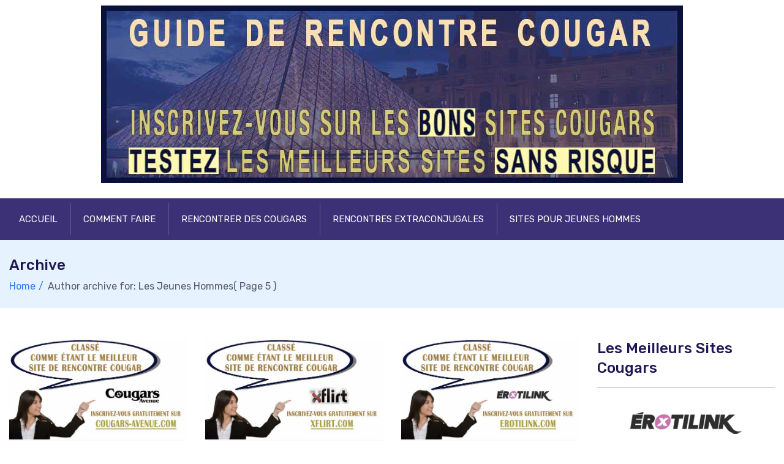

--- FILE ---
content_type: text/html; charset=UTF-8
request_url: https://guide-rencontre-cougar.fr/author/me/page/5
body_size: 12428
content:
<!doctype html>
<html dir="ltr" lang="fr-FR" prefix="og: https://ogp.me/ns#" xmlns:og="http://ogp.me/ns#" xmlns:fb="http://ogp.me/ns/fb#">
<head>
    <meta charset="UTF-8">
    <meta name="viewport" content="width=device-width, initial-scale=1">
    <link rel="profile" href="https://gmpg.org/xfn/11">

	<title>Les Jeunes Hommes | Guide Rencontre Cougar - Part 5</title>

		<!-- All in One SEO 4.9.3 - aioseo.com -->
	<meta name="description" content="- Part 5" />
	<meta name="robots" content="noindex, nofollow, max-image-preview:large" />
	<link rel="canonical" href="https://guide-rencontre-cougar.fr/author/me/page/5" />
	<link rel="prev" href="https://guide-rencontre-cougar.fr/author/me/page/4" />
	<meta name="generator" content="All in One SEO (AIOSEO) 4.9.3" />
		<script type="application/ld+json" class="aioseo-schema">
			{"@context":"https:\/\/schema.org","@graph":[{"@type":"BreadcrumbList","@id":"https:\/\/guide-rencontre-cougar.fr\/author\/me\/page\/5#breadcrumblist","itemListElement":[{"@type":"ListItem","@id":"https:\/\/guide-rencontre-cougar.fr#listItem","position":1,"name":"Home","item":"https:\/\/guide-rencontre-cougar.fr","nextItem":{"@type":"ListItem","@id":"https:\/\/guide-rencontre-cougar.fr\/author\/me#listItem","name":"Les Jeunes Hommes"}},{"@type":"ListItem","@id":"https:\/\/guide-rencontre-cougar.fr\/author\/me#listItem","position":2,"name":"Les Jeunes Hommes","item":"https:\/\/guide-rencontre-cougar.fr\/author\/me","nextItem":{"@type":"ListItem","@id":"https:\/\/guide-rencontre-cougar.fr\/author\/me\/page\/5#listItem","name":"Page 5"},"previousItem":{"@type":"ListItem","@id":"https:\/\/guide-rencontre-cougar.fr#listItem","name":"Home"}},{"@type":"ListItem","@id":"https:\/\/guide-rencontre-cougar.fr\/author\/me\/page\/5#listItem","position":3,"name":"Page 5","previousItem":{"@type":"ListItem","@id":"https:\/\/guide-rencontre-cougar.fr\/author\/me#listItem","name":"Les Jeunes Hommes"}}]},{"@type":"Organization","@id":"https:\/\/guide-rencontre-cougar.fr\/#organization","name":"Guide Rencontre Cougar","url":"https:\/\/guide-rencontre-cougar.fr\/","logo":{"@type":"ImageObject","url":"https:\/\/guide-rencontre-cougar.fr\/wp-content\/uploads\/logo-guide-rencontre-cougar.jpg","@id":"https:\/\/guide-rencontre-cougar.fr\/author\/me\/page\/5\/#organizationLogo","width":950,"height":290},"image":{"@id":"https:\/\/guide-rencontre-cougar.fr\/author\/me\/page\/5\/#organizationLogo"}},{"@type":"Person","@id":"https:\/\/guide-rencontre-cougar.fr\/author\/me#author","url":"https:\/\/guide-rencontre-cougar.fr\/author\/me","name":"Les Jeunes Hommes","image":{"@type":"ImageObject","@id":"https:\/\/guide-rencontre-cougar.fr\/author\/me\/page\/5#authorImage","url":"https:\/\/secure.gravatar.com\/avatar\/9c1370dc5d11be2ea55fd414b788534cef7d665541378fd8076b17f3d15ba3f2?s=96&d=mm&r=g","width":96,"height":96,"caption":"Les Jeunes Hommes"},"mainEntityOfPage":{"@id":"https:\/\/guide-rencontre-cougar.fr\/author\/me\/page\/5#profilepage"}},{"@type":"ProfilePage","@id":"https:\/\/guide-rencontre-cougar.fr\/author\/me\/page\/5#profilepage","url":"https:\/\/guide-rencontre-cougar.fr\/author\/me\/page\/5","name":"Les Jeunes Hommes | Guide Rencontre Cougar - Part 5","description":"- Part 5","inLanguage":"fr-FR","isPartOf":{"@id":"https:\/\/guide-rencontre-cougar.fr\/#website"},"breadcrumb":{"@id":"https:\/\/guide-rencontre-cougar.fr\/author\/me\/page\/5#breadcrumblist"},"dateCreated":"2014-07-06T02:17:05+01:00","mainEntity":{"@id":"https:\/\/guide-rencontre-cougar.fr\/author\/me#author"}},{"@type":"WebSite","@id":"https:\/\/guide-rencontre-cougar.fr\/#website","url":"https:\/\/guide-rencontre-cougar.fr\/","name":"Guide Rencontre Cougar","inLanguage":"fr-FR","publisher":{"@id":"https:\/\/guide-rencontre-cougar.fr\/#organization"}}]}
		</script>
		<!-- All in One SEO -->

<link rel='dns-prefetch' href='//guide-rencontre-cougar.fr' />
<link rel='dns-prefetch' href='//fonts.googleapis.com' />
<link rel="alternate" type="application/rss+xml" title="Guide Rencontre Cougar &raquo; Flux" href="https://guide-rencontre-cougar.fr/feed" />
<link rel="alternate" type="application/rss+xml" title="Guide Rencontre Cougar &raquo; Flux des commentaires" href="https://guide-rencontre-cougar.fr/comments/feed" />
<link rel="alternate" type="application/rss+xml" title="Guide Rencontre Cougar &raquo; Flux des articles écrits par Les Jeunes Hommes" href="https://guide-rencontre-cougar.fr/author/me/feed" />
<style id='wp-img-auto-sizes-contain-inline-css' type='text/css'>
img:is([sizes=auto i],[sizes^="auto," i]){contain-intrinsic-size:3000px 1500px}
/*# sourceURL=wp-img-auto-sizes-contain-inline-css */
</style>
<style id='wp-emoji-styles-inline-css' type='text/css'>

	img.wp-smiley, img.emoji {
		display: inline !important;
		border: none !important;
		box-shadow: none !important;
		height: 1em !important;
		width: 1em !important;
		margin: 0 0.07em !important;
		vertical-align: -0.1em !important;
		background: none !important;
		padding: 0 !important;
	}
/*# sourceURL=wp-emoji-styles-inline-css */
</style>
<style id='wp-block-library-inline-css' type='text/css'>
:root{--wp-block-synced-color:#7a00df;--wp-block-synced-color--rgb:122,0,223;--wp-bound-block-color:var(--wp-block-synced-color);--wp-editor-canvas-background:#ddd;--wp-admin-theme-color:#007cba;--wp-admin-theme-color--rgb:0,124,186;--wp-admin-theme-color-darker-10:#006ba1;--wp-admin-theme-color-darker-10--rgb:0,107,160.5;--wp-admin-theme-color-darker-20:#005a87;--wp-admin-theme-color-darker-20--rgb:0,90,135;--wp-admin-border-width-focus:2px}@media (min-resolution:192dpi){:root{--wp-admin-border-width-focus:1.5px}}.wp-element-button{cursor:pointer}:root .has-very-light-gray-background-color{background-color:#eee}:root .has-very-dark-gray-background-color{background-color:#313131}:root .has-very-light-gray-color{color:#eee}:root .has-very-dark-gray-color{color:#313131}:root .has-vivid-green-cyan-to-vivid-cyan-blue-gradient-background{background:linear-gradient(135deg,#00d084,#0693e3)}:root .has-purple-crush-gradient-background{background:linear-gradient(135deg,#34e2e4,#4721fb 50%,#ab1dfe)}:root .has-hazy-dawn-gradient-background{background:linear-gradient(135deg,#faaca8,#dad0ec)}:root .has-subdued-olive-gradient-background{background:linear-gradient(135deg,#fafae1,#67a671)}:root .has-atomic-cream-gradient-background{background:linear-gradient(135deg,#fdd79a,#004a59)}:root .has-nightshade-gradient-background{background:linear-gradient(135deg,#330968,#31cdcf)}:root .has-midnight-gradient-background{background:linear-gradient(135deg,#020381,#2874fc)}:root{--wp--preset--font-size--normal:16px;--wp--preset--font-size--huge:42px}.has-regular-font-size{font-size:1em}.has-larger-font-size{font-size:2.625em}.has-normal-font-size{font-size:var(--wp--preset--font-size--normal)}.has-huge-font-size{font-size:var(--wp--preset--font-size--huge)}.has-text-align-center{text-align:center}.has-text-align-left{text-align:left}.has-text-align-right{text-align:right}.has-fit-text{white-space:nowrap!important}#end-resizable-editor-section{display:none}.aligncenter{clear:both}.items-justified-left{justify-content:flex-start}.items-justified-center{justify-content:center}.items-justified-right{justify-content:flex-end}.items-justified-space-between{justify-content:space-between}.screen-reader-text{border:0;clip-path:inset(50%);height:1px;margin:-1px;overflow:hidden;padding:0;position:absolute;width:1px;word-wrap:normal!important}.screen-reader-text:focus{background-color:#ddd;clip-path:none;color:#444;display:block;font-size:1em;height:auto;left:5px;line-height:normal;padding:15px 23px 14px;text-decoration:none;top:5px;width:auto;z-index:100000}html :where(.has-border-color){border-style:solid}html :where([style*=border-top-color]){border-top-style:solid}html :where([style*=border-right-color]){border-right-style:solid}html :where([style*=border-bottom-color]){border-bottom-style:solid}html :where([style*=border-left-color]){border-left-style:solid}html :where([style*=border-width]){border-style:solid}html :where([style*=border-top-width]){border-top-style:solid}html :where([style*=border-right-width]){border-right-style:solid}html :where([style*=border-bottom-width]){border-bottom-style:solid}html :where([style*=border-left-width]){border-left-style:solid}html :where(img[class*=wp-image-]){height:auto;max-width:100%}:where(figure){margin:0 0 1em}html :where(.is-position-sticky){--wp-admin--admin-bar--position-offset:var(--wp-admin--admin-bar--height,0px)}@media screen and (max-width:600px){html :where(.is-position-sticky){--wp-admin--admin-bar--position-offset:0px}}

/*# sourceURL=wp-block-library-inline-css */
</style><style id='global-styles-inline-css' type='text/css'>
:root{--wp--preset--aspect-ratio--square: 1;--wp--preset--aspect-ratio--4-3: 4/3;--wp--preset--aspect-ratio--3-4: 3/4;--wp--preset--aspect-ratio--3-2: 3/2;--wp--preset--aspect-ratio--2-3: 2/3;--wp--preset--aspect-ratio--16-9: 16/9;--wp--preset--aspect-ratio--9-16: 9/16;--wp--preset--color--black: #000000;--wp--preset--color--cyan-bluish-gray: #abb8c3;--wp--preset--color--white: #ffffff;--wp--preset--color--pale-pink: #f78da7;--wp--preset--color--vivid-red: #cf2e2e;--wp--preset--color--luminous-vivid-orange: #ff6900;--wp--preset--color--luminous-vivid-amber: #fcb900;--wp--preset--color--light-green-cyan: #7bdcb5;--wp--preset--color--vivid-green-cyan: #00d084;--wp--preset--color--pale-cyan-blue: #8ed1fc;--wp--preset--color--vivid-cyan-blue: #0693e3;--wp--preset--color--vivid-purple: #9b51e0;--wp--preset--gradient--vivid-cyan-blue-to-vivid-purple: linear-gradient(135deg,rgb(6,147,227) 0%,rgb(155,81,224) 100%);--wp--preset--gradient--light-green-cyan-to-vivid-green-cyan: linear-gradient(135deg,rgb(122,220,180) 0%,rgb(0,208,130) 100%);--wp--preset--gradient--luminous-vivid-amber-to-luminous-vivid-orange: linear-gradient(135deg,rgb(252,185,0) 0%,rgb(255,105,0) 100%);--wp--preset--gradient--luminous-vivid-orange-to-vivid-red: linear-gradient(135deg,rgb(255,105,0) 0%,rgb(207,46,46) 100%);--wp--preset--gradient--very-light-gray-to-cyan-bluish-gray: linear-gradient(135deg,rgb(238,238,238) 0%,rgb(169,184,195) 100%);--wp--preset--gradient--cool-to-warm-spectrum: linear-gradient(135deg,rgb(74,234,220) 0%,rgb(151,120,209) 20%,rgb(207,42,186) 40%,rgb(238,44,130) 60%,rgb(251,105,98) 80%,rgb(254,248,76) 100%);--wp--preset--gradient--blush-light-purple: linear-gradient(135deg,rgb(255,206,236) 0%,rgb(152,150,240) 100%);--wp--preset--gradient--blush-bordeaux: linear-gradient(135deg,rgb(254,205,165) 0%,rgb(254,45,45) 50%,rgb(107,0,62) 100%);--wp--preset--gradient--luminous-dusk: linear-gradient(135deg,rgb(255,203,112) 0%,rgb(199,81,192) 50%,rgb(65,88,208) 100%);--wp--preset--gradient--pale-ocean: linear-gradient(135deg,rgb(255,245,203) 0%,rgb(182,227,212) 50%,rgb(51,167,181) 100%);--wp--preset--gradient--electric-grass: linear-gradient(135deg,rgb(202,248,128) 0%,rgb(113,206,126) 100%);--wp--preset--gradient--midnight: linear-gradient(135deg,rgb(2,3,129) 0%,rgb(40,116,252) 100%);--wp--preset--font-size--small: 13px;--wp--preset--font-size--medium: 20px;--wp--preset--font-size--large: 36px;--wp--preset--font-size--x-large: 42px;--wp--preset--spacing--20: 0.44rem;--wp--preset--spacing--30: 0.67rem;--wp--preset--spacing--40: 1rem;--wp--preset--spacing--50: 1.5rem;--wp--preset--spacing--60: 2.25rem;--wp--preset--spacing--70: 3.38rem;--wp--preset--spacing--80: 5.06rem;--wp--preset--shadow--natural: 6px 6px 9px rgba(0, 0, 0, 0.2);--wp--preset--shadow--deep: 12px 12px 50px rgba(0, 0, 0, 0.4);--wp--preset--shadow--sharp: 6px 6px 0px rgba(0, 0, 0, 0.2);--wp--preset--shadow--outlined: 6px 6px 0px -3px rgb(255, 255, 255), 6px 6px rgb(0, 0, 0);--wp--preset--shadow--crisp: 6px 6px 0px rgb(0, 0, 0);}:where(.is-layout-flex){gap: 0.5em;}:where(.is-layout-grid){gap: 0.5em;}body .is-layout-flex{display: flex;}.is-layout-flex{flex-wrap: wrap;align-items: center;}.is-layout-flex > :is(*, div){margin: 0;}body .is-layout-grid{display: grid;}.is-layout-grid > :is(*, div){margin: 0;}:where(.wp-block-columns.is-layout-flex){gap: 2em;}:where(.wp-block-columns.is-layout-grid){gap: 2em;}:where(.wp-block-post-template.is-layout-flex){gap: 1.25em;}:where(.wp-block-post-template.is-layout-grid){gap: 1.25em;}.has-black-color{color: var(--wp--preset--color--black) !important;}.has-cyan-bluish-gray-color{color: var(--wp--preset--color--cyan-bluish-gray) !important;}.has-white-color{color: var(--wp--preset--color--white) !important;}.has-pale-pink-color{color: var(--wp--preset--color--pale-pink) !important;}.has-vivid-red-color{color: var(--wp--preset--color--vivid-red) !important;}.has-luminous-vivid-orange-color{color: var(--wp--preset--color--luminous-vivid-orange) !important;}.has-luminous-vivid-amber-color{color: var(--wp--preset--color--luminous-vivid-amber) !important;}.has-light-green-cyan-color{color: var(--wp--preset--color--light-green-cyan) !important;}.has-vivid-green-cyan-color{color: var(--wp--preset--color--vivid-green-cyan) !important;}.has-pale-cyan-blue-color{color: var(--wp--preset--color--pale-cyan-blue) !important;}.has-vivid-cyan-blue-color{color: var(--wp--preset--color--vivid-cyan-blue) !important;}.has-vivid-purple-color{color: var(--wp--preset--color--vivid-purple) !important;}.has-black-background-color{background-color: var(--wp--preset--color--black) !important;}.has-cyan-bluish-gray-background-color{background-color: var(--wp--preset--color--cyan-bluish-gray) !important;}.has-white-background-color{background-color: var(--wp--preset--color--white) !important;}.has-pale-pink-background-color{background-color: var(--wp--preset--color--pale-pink) !important;}.has-vivid-red-background-color{background-color: var(--wp--preset--color--vivid-red) !important;}.has-luminous-vivid-orange-background-color{background-color: var(--wp--preset--color--luminous-vivid-orange) !important;}.has-luminous-vivid-amber-background-color{background-color: var(--wp--preset--color--luminous-vivid-amber) !important;}.has-light-green-cyan-background-color{background-color: var(--wp--preset--color--light-green-cyan) !important;}.has-vivid-green-cyan-background-color{background-color: var(--wp--preset--color--vivid-green-cyan) !important;}.has-pale-cyan-blue-background-color{background-color: var(--wp--preset--color--pale-cyan-blue) !important;}.has-vivid-cyan-blue-background-color{background-color: var(--wp--preset--color--vivid-cyan-blue) !important;}.has-vivid-purple-background-color{background-color: var(--wp--preset--color--vivid-purple) !important;}.has-black-border-color{border-color: var(--wp--preset--color--black) !important;}.has-cyan-bluish-gray-border-color{border-color: var(--wp--preset--color--cyan-bluish-gray) !important;}.has-white-border-color{border-color: var(--wp--preset--color--white) !important;}.has-pale-pink-border-color{border-color: var(--wp--preset--color--pale-pink) !important;}.has-vivid-red-border-color{border-color: var(--wp--preset--color--vivid-red) !important;}.has-luminous-vivid-orange-border-color{border-color: var(--wp--preset--color--luminous-vivid-orange) !important;}.has-luminous-vivid-amber-border-color{border-color: var(--wp--preset--color--luminous-vivid-amber) !important;}.has-light-green-cyan-border-color{border-color: var(--wp--preset--color--light-green-cyan) !important;}.has-vivid-green-cyan-border-color{border-color: var(--wp--preset--color--vivid-green-cyan) !important;}.has-pale-cyan-blue-border-color{border-color: var(--wp--preset--color--pale-cyan-blue) !important;}.has-vivid-cyan-blue-border-color{border-color: var(--wp--preset--color--vivid-cyan-blue) !important;}.has-vivid-purple-border-color{border-color: var(--wp--preset--color--vivid-purple) !important;}.has-vivid-cyan-blue-to-vivid-purple-gradient-background{background: var(--wp--preset--gradient--vivid-cyan-blue-to-vivid-purple) !important;}.has-light-green-cyan-to-vivid-green-cyan-gradient-background{background: var(--wp--preset--gradient--light-green-cyan-to-vivid-green-cyan) !important;}.has-luminous-vivid-amber-to-luminous-vivid-orange-gradient-background{background: var(--wp--preset--gradient--luminous-vivid-amber-to-luminous-vivid-orange) !important;}.has-luminous-vivid-orange-to-vivid-red-gradient-background{background: var(--wp--preset--gradient--luminous-vivid-orange-to-vivid-red) !important;}.has-very-light-gray-to-cyan-bluish-gray-gradient-background{background: var(--wp--preset--gradient--very-light-gray-to-cyan-bluish-gray) !important;}.has-cool-to-warm-spectrum-gradient-background{background: var(--wp--preset--gradient--cool-to-warm-spectrum) !important;}.has-blush-light-purple-gradient-background{background: var(--wp--preset--gradient--blush-light-purple) !important;}.has-blush-bordeaux-gradient-background{background: var(--wp--preset--gradient--blush-bordeaux) !important;}.has-luminous-dusk-gradient-background{background: var(--wp--preset--gradient--luminous-dusk) !important;}.has-pale-ocean-gradient-background{background: var(--wp--preset--gradient--pale-ocean) !important;}.has-electric-grass-gradient-background{background: var(--wp--preset--gradient--electric-grass) !important;}.has-midnight-gradient-background{background: var(--wp--preset--gradient--midnight) !important;}.has-small-font-size{font-size: var(--wp--preset--font-size--small) !important;}.has-medium-font-size{font-size: var(--wp--preset--font-size--medium) !important;}.has-large-font-size{font-size: var(--wp--preset--font-size--large) !important;}.has-x-large-font-size{font-size: var(--wp--preset--font-size--x-large) !important;}
/*# sourceURL=global-styles-inline-css */
</style>

<style id='classic-theme-styles-inline-css' type='text/css'>
/*! This file is auto-generated */
.wp-block-button__link{color:#fff;background-color:#32373c;border-radius:9999px;box-shadow:none;text-decoration:none;padding:calc(.667em + 2px) calc(1.333em + 2px);font-size:1.125em}.wp-block-file__button{background:#32373c;color:#fff;text-decoration:none}
/*# sourceURL=/wp-includes/css/classic-themes.min.css */
</style>
<link rel='stylesheet' id='myStyleSheets-css' href='https://guide-rencontre-cougar.fr/wp-content/plugins/author-hreview/style/style.css?ver=6.9' type='text/css' media='all' />
<link rel='stylesheet' id='nextpage-font-css' href='//fonts.googleapis.com/css?family=Rubik%3A400%2C400i%2C500%2C600%2C700%2C800display%3Dswap%22&#038;ver=1.0.9' type='text/css' media='all' />
<link rel='stylesheet' id='vendor-css' href='https://guide-rencontre-cougar.fr/wp-content/themes/nextpage/assets/css/vendor.css?ver=1.0.9' type='text/css' media='all' />
<link rel='stylesheet' id='nextpage-main-style-css' href='https://guide-rencontre-cougar.fr/wp-content/themes/nextpage/assets/css/style.css?ver=1.0.9' type='text/css' media='all' />
<link rel='stylesheet' id='nextpage-responsive-css' href='https://guide-rencontre-cougar.fr/wp-content/themes/nextpage/assets/css/responsive.css?ver=1.0.9' type='text/css' media='all' />
<link rel='stylesheet' id='nextpage-style-css' href='https://guide-rencontre-cougar.fr/wp-content/themes/nextpage/style.css?ver=6.9' type='text/css' media='all' />
<style id='nextpage-style-inline-css' type='text/css'>

            .reviews {
            background: #e6f2fd;
            color: #097bed;
            }

            .reviews:hover{
            background:#e6f2fd;
            color: #fff;
            }

		
            .classement {
            background: #e6f2fd;
            color: #097bed;
            }

            .classement:hover{
            background:#e6f2fd;
            color: #fff;
            }

		
            .comment-faire {
            background: #e6f2fd;
            color: #097bed;
            }

            .comment-faire:hover{
            background:#e6f2fd;
            color: #fff;
            }

		
            .site {
            background: #e6f2fd;
            color: #097bed;
            }

            .site:hover{
            background:#e6f2fd;
            color: #fff;
            }

		            :root {
            --main-color:  #2979FF;
            }
		
/*# sourceURL=nextpage-style-inline-css */
</style>
<script type="text/javascript" src="https://guide-rencontre-cougar.fr/wp-includes/js/jquery/jquery.min.js?ver=3.7.1" id="jquery-core-js"></script>
<script type="text/javascript" src="https://guide-rencontre-cougar.fr/wp-includes/js/jquery/jquery-migrate.min.js?ver=3.4.1" id="jquery-migrate-js"></script>
<script type="text/javascript" src="https://guide-rencontre-cougar.fr/wp-content/themes/nextpage/assets/js/bootstrap.js?ver=1.0.9" id="bootstrap-js"></script>
<script type="text/javascript" src="https://guide-rencontre-cougar.fr/wp-content/themes/nextpage/assets/js/navigation.js?ver=1" id="navigation-js"></script>
<script type="text/javascript" src="https://guide-rencontre-cougar.fr/wp-content/themes/nextpage/assets/js/main.js?ver=1" id="nextpage-main-script-js"></script>
<link rel="https://api.w.org/" href="https://guide-rencontre-cougar.fr/wp-json/" /><link rel="alternate" title="JSON" type="application/json" href="https://guide-rencontre-cougar.fr/wp-json/wp/v2/users/3" /><link rel="EditURI" type="application/rsd+xml" title="RSD" href="https://guide-rencontre-cougar.fr/xmlrpc.php?rsd" />
<meta name="generator" content="WordPress 6.9" />
<link rel="icon" href="https://guide-rencontre-cougar.fr/wp-content/uploads/conseils-rencontres-cougars-45x45.jpg" sizes="32x32" />
<link rel="icon" href="https://guide-rencontre-cougar.fr/wp-content/uploads/conseils-rencontres-cougars.jpg" sizes="192x192" />
<link rel="apple-touch-icon" href="https://guide-rencontre-cougar.fr/wp-content/uploads/conseils-rencontres-cougars.jpg" />
<meta name="msapplication-TileImage" content="https://guide-rencontre-cougar.fr/wp-content/uploads/conseils-rencontres-cougars.jpg" />
		<style type="text/css" id="wp-custom-css">
			body a {color: #3C3176;}
body a:hover {color: #AA8039;}

.container {
  max-width: 100%;
}
.col-lg-5 {
  max-width:100%!important;
  flex: 0 0 100%;
  margin-top: -1em;

}
.logo {text-align: center !important;}

.navbar-area .navbar {
  background: #3C3176;
}

.bg-black {
  background: #3C3176;
}
.menu-search-inner {
  background: #FFE0AA;
}


.toggle-btn {
  right: auto;
  left: -2px;
  background-color: #333;
  top: 9px;
}

.pros {
  padding-left: 1.1em;
  background-size: 1em 1em;
  background-repeat: no-repeat;
  background-image: url(/wp-content/uploads/avantages.png);
}

.cons {
  padding-left: 1.1em;
  background-size: 1em 1em;
  background-repeat: no-repeat;
  background-image: url(/wp-content/uploads/inconvenients.png);
}


.link-button  { 
  background-color: #FFE0AA; 
  border: 1px solid #FFFFFF; 
  color: #fff; 
  padding: 5px 7px;
  margin-right: 5px;
  display: inline-block; 
  font-size: 0.9em;
  font-weight: bold; 
  min-width:4em; 
}
.link-button:hover { 
  background-color: #0F073B; 
  border: 1px solid #FFE0AA; 
  color: #FFFFFF; 
  font-size: 0.9em;
  min-width:4em; 
}



.col {
    width: 25%;
    float: left;
    padding-bottom: 2em;
  }

.ta_rating_container {
  border: 1px solid #3C3176!important;
  border-radius: 3px 3px 3px 3px;
  font-size: 1em!important;
  line-height: 1.5em!important;
  width: 100%!important;
  margin-bottom: 4em!important;
}



.ar_button.ar_red {
    background-color: #3C3176;
}
.ar_button:hover {
    background-color: #FFE0AA;
}


.cta-zxoek3-reviews-f17grcfr img {
  clear: both;
    display: block;
    float: none;
    margin-top: 1.5em;
    margin-left: auto;
    margin-right: auto;
    text-align: center;
  }

.cta-zxoek3-guide-f17grcfr img {
  clear: both;
    display: block;
    float: none;
    text-align: center;

  }

.zxoek3-screenshot-f17grcfr {
  background-color: #FFE0AA;
  color: #3C3176;
  border: 0px solid #FFE0AA;
  font-size:14px;
  margin: 0 auto 3em auto;
  padding: 0.5em 2em 1em 2em;
  max-width: 610px;
  clear: both;

}

.zxoek3-screenshot-f17grcfr a{
  color: #3C3176;
  text-decoration: underline;

}

.zxoek3-screenshot-f17grcfr img {
  clear: both;
    display: block;
    float: none;
    margin-left: auto;
    margin-right: auto;
  padding-bottom: 12px;
    text-align: center;
  }

.zxoek3-stats-f17grcfr {
  background-color: #FFF;
  color: #3C3176;
  border: 0px solid #FFE0AA;
  font-size:14px;
  margin: 0 auto 30px auto;
    padding: 13px 13px 2px 13px;
  max-width: 610px;
  clear: both;

}


.zxoek3-stats-f17grcfr img {
  clear: both;
    display: block;
    float: none;
    margin-left: auto;
    margin-right: auto;
  padding-bottom: 12px;
    text-align: center;
  }




.cta-reviews img {
    clear: both;
      display: block;
      float: none;
      margin-top: 1.5em;
      margin-left: auto;
      margin-right: auto;
      text-align: center;
    }

  .cta-guide img {
    clear: both;
      display: block;
      float: none;
      text-align: center;

    }

.screenshot {
  background-color: #FFE0AA;
  color: #3C3176;
  border: 0px solid #FFE0AA;
  font-size:14px;
  margin: 0 auto 3em auto;
  padding: 0.5em 2em 1em 2em;
  max-width: 610px;
  clear: both;

}

.screenshot a{
  color: #3C3176;
  text-decoration: underline;

}

.screenshot img {
clear: both;
  display: block;
  float: none;
  margin-left: auto;
  margin-right: auto;
padding-bottom: 12px;
  text-align: center;
}

.stats {
background-color: #FFF;
color: #3C3176;
border: 0px solid #FFE0AA;
font-size:14px;
margin: 0 auto 30px auto;
  padding: 13px 13px 2px 13px;
max-width: 610px;
clear: both;

}


.stats img {
clear: both;
  display: block;
  float: none;
  margin-left: auto;
  margin-right: auto;
padding-bottom: 12px;
  text-align: center;
}



.yarpp-thumbnails-horizontal .yarpp-thumbnail { padding: 1em 0.8em 5em; margin: 0.1em !important;}
.yarpp-thumbnails-horizontal .yarpp-thumbnail-title {
  font-size: 74% !important;
  text-align: center !important;
  max-height: 7.8em !important;
  line-height: 1.4em !important;
  margin: 0.1em !important;
  }

.f17grcfr-zxoek3-table-responsive {  width: 100%; line-height: 22px; }
.f17grcfr-zxoek3-table-responsive thead th {
  color: #FFE0AA;
  background-color: #3C3176;
  border: 1px solid #FFE0AA;
  font-size: 0.8em;
  font-weight:bold;
  padding: 2em 0.1em;
  text-align: center;
  vertical-align: middle;
}

.f17grcfr-zxoek3-table-responsive .logo img{ min-width: 120px; padding: 12px 0 12px;}
.f17grcfr-zxoek3-table-responsive span.full { color: #ffdc00; font-size: 0.8em; text-shadow: 0 0 0.2em #333;}
.f17grcfr-zxoek3-table-responsive span.empty { color: #cccccc; font-size: 0.8em; }
.f17grcfr-zxoek3-table-responsive span.ranking { color: #3C3176; font-size: 2em; font-weight: bold; }

.f17grcfr-zxoek3-table-responsive td {
  font-size: 1em;
  text-align: center;
  vertical-align: middle;
  padding: 1em 0.02em;
  border-bottom: 1em solid #ccc;
}
.f17grcfr-zxoek3-table-responsive td a.link-button  {
  background-color: #3C3176;
  border: 1px solid #FFE0AA;
  color: #fff;
  padding: 5px 7px;
  margin-right: 5px;
  display: inline-block;
  font-size: 0.9em;
  font-weight: bold;
  min-width:4em;
}
.f17grcfr-zxoek3-table-responsive td a.link-button:hover {
  background-color: #FFE0AA;
  border: 1px solid #3C3176;
  color: #3C3176;
  font-size: 0.9em;
  min-width:4em;
}


@media screen and (max-width: 750px) {
  .content { text-align: justify; text-justify: distribute; }
  .f17grcfr-zxoek3-table-responsive tr {
   display:block;
   padding: 1em 0 2em 0;
   border-bottom: 1em solid #ccc;

  }
  .f17grcfr-zxoek3-table-responsive td {
   border-bottom: 1px solid #FFFFFF;
   display:block;
   position:relative;
   vertical-align: middle;
   padding-left:50%;

  }

  .f17grcfr-zxoek3-table-responsive .logo img {
    padding: 0;

  }

  .f17grcfr-zxoek3-table-responsive td:before {
   content: attr(data-label);
   position:absolute;
   width:45%;
   padding-right:5%;
   white-space:nowrap;
   left:1em;
   font-weight:bold;
   text-align: left;
  }
  .f17grcfr-zxoek3-table-responsive thead tr {
   position:absolute;
   left:-9999px;
  }

}






@media screen and (max-width: 750px) {
  .navbar-area .nav-container .logo a img { width: 100%; }
  .content { text-align: justify; text-justify: distribute; }
  .f17grcfr-zxoek3-table-responsive tr {
   display:block;
   padding: 1em 0 2em 0;
   border-bottom: 1em solid #ccc;

  }
  .f17grcfr-zxoek3-table-responsive td {
   border-bottom: 1px solid #FFE0AA;
   display:block;
   position:relative;
   vertical-align: middle;
   padding-left:50%;

  }

  .f17grcfr-zxoek3-table-responsive .logo img {
    padding: 0;

  }

  .f17grcfr-zxoek3-table-responsive td:before {
   content: attr(data-label);
   position:absolute;
   width:45%;
   padding-right:5%;
   white-space:nowrap;
   left:1em;
   font-weight:bold;
   text-align: left;
  }
  .f17grcfr-zxoek3-table-responsive thead tr {
   position:absolute;
   left:-9999px;
  }


  .col {
    width: 100%;
    padding-bottom: 2em;
  }


}



.reviews {
background: inherit;
color: inherit;
}

.reviews:hover{
background:inherit;
color: inherit;
}


.classement {
background: inherit;
color: inherit;
}

.classement:hover{
background:inherit;
color: inherit;
}


.comment-faire {
background: inherit;
color: inherit;
}

.comment-faire:hover{
background:inherit;
color: inherit;
}


.site {
background: inherit;
color: inherit;
}

.site:hover{
background:inherit;
color: inherit;
}

		</style>
		
<!-- START - Open Graph and Twitter Card Tags 3.3.7 -->
 <!-- Facebook Open Graph -->
  <meta property="og:locale" content="fr_FR"/>
  <meta property="og:site_name" content="Guide Rencontre Cougar"/>
  <meta property="og:title" content="Les Jeunes Hommes"/>
  <meta property="og:url" content="https://guide-rencontre-cougar.fr/author/me"/>
  <meta property="og:type" content="article"/>
  <meta property="og:description" content="Les Jeunes Hommes"/>
 <!-- Google+ / Schema.org -->
  <meta itemprop="name" content="Les Jeunes Hommes"/>
  <meta itemprop="headline" content="Les Jeunes Hommes"/>
  <meta itemprop="description" content="Les Jeunes Hommes"/>
  <!--<meta itemprop="publisher" content="Guide Rencontre Cougar"/>--> <!-- To solve: The attribute publisher.itemtype has an invalid value -->
 <!-- Twitter Cards -->
  <meta name="twitter:title" content="Les Jeunes Hommes"/>
  <meta name="twitter:url" content="https://guide-rencontre-cougar.fr/author/me"/>
  <meta name="twitter:description" content="Les Jeunes Hommes"/>
  <meta name="twitter:card" content="summary_large_image"/>
 <!-- SEO -->
 <!-- Misc. tags -->
 <!-- is_author -->
<!-- END - Open Graph and Twitter Card Tags 3.3.7 -->
	
</head>

<body class="archive paged author author-me author-3 wp-custom-logo paged-5 author-paged-5 wp-theme-nextpage hfeed">
<div id="page" class="site">
    <a class="skip-link screen-reader-text" href="#content">Skip to content</a>

	<div class="navbar-area navone">

    <!-- adbar end-->
    <div class="adbar-area d-none d-lg-block">
        <div class="container">
            <div class="row">
                <div class="col-xl-6 col-lg-5 align-self-center">
                    <div class="logo text-md-left text-center">
                        <a href="https://guide-rencontre-cougar.fr/" class="custom-logo-link" rel="home"><img width="950" height="290" src="https://guide-rencontre-cougar.fr/wp-content/uploads/logo-guide-rencontre-cougar.jpg" class="custom-logo" alt="Guide Rencontre Cougar" decoding="async" fetchpriority="high" srcset="https://guide-rencontre-cougar.fr/wp-content/uploads/logo-guide-rencontre-cougar.jpg 950w, https://guide-rencontre-cougar.fr/wp-content/uploads/logo-guide-rencontre-cougar-600x183.jpg 600w, https://guide-rencontre-cougar.fr/wp-content/uploads/logo-guide-rencontre-cougar-768x234.jpg 768w" sizes="(max-width: 950px) 100vw, 950px" /></a>                    </div>
                </div>
                            </div>
        </div>
    </div>
    <!-- adbar end-->

    <!-- navbar start -->
    <nav class="navbar navbar-expand-lg">
        <div class="container nav-container">
            <div class="responsive-mobile-menu">
                <div class="logo d-lg-none d-block">
                    <a href="https://guide-rencontre-cougar.fr/" class="custom-logo-link" rel="home"><img width="950" height="290" src="https://guide-rencontre-cougar.fr/wp-content/uploads/logo-guide-rencontre-cougar.jpg" class="custom-logo" alt="Guide Rencontre Cougar" decoding="async" srcset="https://guide-rencontre-cougar.fr/wp-content/uploads/logo-guide-rencontre-cougar.jpg 950w, https://guide-rencontre-cougar.fr/wp-content/uploads/logo-guide-rencontre-cougar-600x183.jpg 600w, https://guide-rencontre-cougar.fr/wp-content/uploads/logo-guide-rencontre-cougar-768x234.jpg 768w" sizes="(max-width: 950px) 100vw, 950px" /></a>                </div>
                <button class="menu toggle-btn d-block d-lg-none" data-target="#nextpage_main_menu" aria-expanded="false" aria-label="Toggle navigation">
                    <span class="icon-left"></span>
                    <span class="icon-right"></span>
                </button>
            </div>
            <div class="nav-right-part nav-right-part-mobile">
                <a class="search header-search" href="#"><i class="fa fa-search"></i></a>
            </div>
            <div class="collapse navbar-collapse" id="nextpage_main_menu">
                <ul class="navbar-nav menu-open"><li id="menu-item-27" class="menu-item menu-item-type-custom menu-item-object-custom menu-item-home menu-item-27"><a href="//guide-rencontre-cougar.fr/" title="Astuces pour des rencontres matures">Accueil</a></li>
<li id="menu-item-52" class="menu-item menu-item-type-custom menu-item-object-custom menu-item-52"><a href="//guide-rencontre-cougar.fr/comment-faire/" title="Comment faire pour trouver des femmes matures">Comment Faire</a></li>
<li id="menu-item-53" class="menu-item menu-item-type-custom menu-item-object-custom menu-item-53"><a href="//guide-rencontre-cougar.fr/classement/sites-de-rencontres-cougars-femmes-matures.htm" title="Voir les meilleurs sites de rencontres mûres en France">Rencontrer des Cougars</a></li>
<li id="menu-item-54" class="menu-item menu-item-type-custom menu-item-object-custom menu-item-54"><a href="//guide-rencontre-cougar.fr/classement/vrais-sites-de-rencontres-extraconjugales.htm" title="Voir notre recommandation de sites pour tricher sa copine en France">Rencontres Extraconjugales</a></li>
<li id="menu-item-382" class="menu-item menu-item-type-custom menu-item-object-custom menu-item-382"><a href="//guide-rencontre-cougar.fr/classement/classement-meilleurs-sites-pour-jeunes-hommes-qui-cherchent-femme-mature.htm" title="Sites pour chercher une femme mature">Sites Pour Jeunes Hommes</a></li>
</ul>            </div>
                    </div>
    </nav>
</div>
    <div id="content" class="site-content">

		            <div class="td-search-popup" id="td-search-popup">
                <form action="https://guide-rencontre-cougar.fr/" class="search-form">
                    <div class="form-group">
                        <input type="text" name="s" class="form-control"
                               placeholder="Search....."
                               value="">
                    </div>
                    <button type="submit" class="submit-btn"><i class="fa fa-search"></i></button>
                </form>
            </div>
            <div class="body-overlay" id="body-overlay"></div>
			<section class="page-title-area">
                <div class="container">
                    <div class="row">
                        <div class="col-lg-12">
                            <div class="breadcrumb-inner">
                                <h5 class="page-title">Archive</h5>
                                <ul class="page-list"><li><a href="https://guide-rencontre-cougar.fr/" rel="v:url">Home</a></li><li class="current">Author archive for: Les Jeunes Hommes</li><li class="current"> ( Page 5 )</li></ul>
                            </div>
                        </div>
                    </div>
                </div>
            </section>
   
    <div id="primary" class="content-area">
        <main id="main" class="site-main">
            <div class="cat-page-area pd-bottom-80 nextpage-archive-page nextpage-common-space">
                <div class="container">
                    <div class="row">
                        <div class="pd-top-50 col-lg-9">
                            <div class="row">
								<div class="col-lg-4 col-md-6">
    <article id="post-175" class="post-175 post type-post status-publish format-standard has-post-thumbnail hentry category-site tag-avis-arnaques-sur-cougars-avenue tag-cougars-avenue tag-cougars-avenue-com tag-est-ce-que-cougars-avenue-est-legitime tag-est-ce-que-cougars-avenue-est-reel tag-est-ce-que-cougars-avenue-fonctionne tag-rencontres-cougars-sur-cougars-avenue">
        <div class="single-post-wrap style-box">

			                <a class="thumb" href="https://guide-rencontre-cougar.fr/site/test-sur-cougars-avenue.htm" aria-hidden="true" tabindex="-1">
					<img width="640" height="361" src="https://guide-rencontre-cougar.fr/wp-content/uploads/cta-cougars-avenue.jpg" class="attachment-post-thumbnail size-post-thumbnail wp-post-image" alt="Peut-on rencontrer des femmes mûres sur Cougars-Avenue?" decoding="async" srcset="https://guide-rencontre-cougar.fr/wp-content/uploads/cta-cougars-avenue.jpg 640w, https://guide-rencontre-cougar.fr/wp-content/uploads/cta-cougars-avenue-600x338.jpg 600w" sizes="(max-width: 640px) 100vw, 640px" />                </a>
			
            <div class="details">
                <div class="post-meta-single mb-4 pt-1">
                    <ul>
						                                <li><a class="tag-base site"
                                       href="https://guide-rencontre-cougar.fr/site">Les Sites Cougars Testés</a>
                                </li>
								                        <li><span class="author vcard"><i class="fa fa-user"></i><a class="url fn n" href="https://guide-rencontre-cougar.fr/author/me">Les Jeunes Hommes</a></span></li>
                    </ul>
                </div>
                <h6 class="title"><a href="https://guide-rencontre-cougar.fr/site/test-sur-cougars-avenue.htm">Peut-on rencontrer des femmes mûres sur Cougars-Avenue?</a></h6>

                <p>Cougars-Avenue est l'un des sites français les plus réputés en</p>

                <a class="btn btn-base mt-4"
                   href="https://guide-rencontre-cougar.fr/site/test-sur-cougars-avenue.htm">Read more</a>
            </div>
        </div>
    </article>
</div><div class="col-lg-4 col-md-6">
    <article id="post-173" class="post-173 post type-post status-publish format-standard has-post-thumbnail hentry category-site tag-avis-arnaques-sur-xflirt tag-est-ce-que-xflirt-est-legitime tag-est-ce-que-xflirt-est-reel tag-est-ce-que-xflirt-fonctionne tag-rencontres-cougars-sur-xflirt tag-xflirt tag-xflirt-com">
        <div class="single-post-wrap style-box">

			                <a class="thumb" href="https://guide-rencontre-cougar.fr/site/test-sur-xflirt.htm" aria-hidden="true" tabindex="-1">
					<img width="640" height="361" src="https://guide-rencontre-cougar.fr/wp-content/uploads/cta-xflirt.jpg" class="attachment-post-thumbnail size-post-thumbnail wp-post-image" alt="Peut-on rencontrer des femmes cougars sur xFlirt France?" decoding="async" srcset="https://guide-rencontre-cougar.fr/wp-content/uploads/cta-xflirt.jpg 640w, https://guide-rencontre-cougar.fr/wp-content/uploads/cta-xflirt-600x338.jpg 600w" sizes="(max-width: 640px) 100vw, 640px" />                </a>
			
            <div class="details">
                <div class="post-meta-single mb-4 pt-1">
                    <ul>
						                                <li><a class="tag-base site"
                                       href="https://guide-rencontre-cougar.fr/site">Les Sites Cougars Testés</a>
                                </li>
								                        <li><span class="author vcard"><i class="fa fa-user"></i><a class="url fn n" href="https://guide-rencontre-cougar.fr/author/me">Les Jeunes Hommes</a></span></li>
                    </ul>
                </div>
                <h6 class="title"><a href="https://guide-rencontre-cougar.fr/site/test-sur-xflirt.htm">Peut-on rencontrer des femmes cougars sur xFlirt France?</a></h6>

                <p>En nous inscrivant sur xFlirt.com, nous n'avions que peu de</p>

                <a class="btn btn-base mt-4"
                   href="https://guide-rencontre-cougar.fr/site/test-sur-xflirt.htm">Read more</a>
            </div>
        </div>
    </article>
</div><div class="col-lg-4 col-md-6">
    <article id="post-171" class="post-171 post type-post status-publish format-standard has-post-thumbnail hentry category-site tag-avis-arnaques-sur-erotilink tag-erotilink tag-erotilink-com tag-est-ce-que-erotilink-est-legitime tag-est-ce-que-erotilink-est-reel tag-est-ce-que-erotilink-fonctionne tag-rencontres-cougars-sur-erotilink">
        <div class="single-post-wrap style-box">

			                <a class="thumb" href="https://guide-rencontre-cougar.fr/site/test-sur-erotilink.htm" aria-hidden="true" tabindex="-1">
					<img width="640" height="361" src="https://guide-rencontre-cougar.fr/wp-content/uploads/cta-erotilink.jpg" class="attachment-post-thumbnail size-post-thumbnail wp-post-image" alt="Peut-on rencontrer des femmes cougars sur Erotilink France?" decoding="async" srcset="https://guide-rencontre-cougar.fr/wp-content/uploads/cta-erotilink.jpg 640w, https://guide-rencontre-cougar.fr/wp-content/uploads/cta-erotilink-600x338.jpg 600w" sizes="(max-width: 640px) 100vw, 640px" />                </a>
			
            <div class="details">
                <div class="post-meta-single mb-4 pt-1">
                    <ul>
						                                <li><a class="tag-base site"
                                       href="https://guide-rencontre-cougar.fr/site">Les Sites Cougars Testés</a>
                                </li>
								                        <li><span class="author vcard"><i class="fa fa-user"></i><a class="url fn n" href="https://guide-rencontre-cougar.fr/author/me">Les Jeunes Hommes</a></span></li>
                    </ul>
                </div>
                <h6 class="title"><a href="https://guide-rencontre-cougar.fr/site/test-sur-erotilink.htm">Peut-on rencontrer des femmes cougars sur Erotilink France?</a></h6>

                <p>Le site de rencontre Erotilink a été la bonne surprise</p>

                <a class="btn btn-base mt-4"
                   href="https://guide-rencontre-cougar.fr/site/test-sur-erotilink.htm">Read more</a>
            </div>
        </div>
    </article>
</div><div class="col-lg-4 col-md-6">
    <article id="post-221" class="post-221 post type-post status-publish format-standard has-post-thumbnail hentry category-comment-faire tag-rencontrer-des-femmes-mures tag-rencontres-sur-internet tag-sites-de-rencontres-extraconjugales tag-sites-de-rencontres-mures">
        <div class="single-post-wrap style-box">

			                <a class="thumb" href="https://guide-rencontre-cougar.fr/comment-faire/ou-rencontrer-des-femmes-mures-sure-internet.htm" aria-hidden="true" tabindex="-1">
					<img width="500" height="333" src="https://guide-rencontre-cougar.fr/wp-content/uploads/rencontrer-femmes-matures.jpg" class="attachment-post-thumbnail size-post-thumbnail wp-post-image" alt="Où rencontrer des femmes mûres sur Internet" decoding="async" loading="lazy" />                </a>
			
            <div class="details">
                <div class="post-meta-single mb-4 pt-1">
                    <ul>
						                                <li><a class="tag-base comment-faire"
                                       href="https://guide-rencontre-cougar.fr/comment-faire">Comment faire pour rencontrer des femmes cougars / matures / mûres</a>
                                </li>
								                        <li><span class="author vcard"><i class="fa fa-user"></i><a class="url fn n" href="https://guide-rencontre-cougar.fr/author/me">Les Jeunes Hommes</a></span></li>
                    </ul>
                </div>
                <h6 class="title"><a href="https://guide-rencontre-cougar.fr/comment-faire/ou-rencontrer-des-femmes-mures-sure-internet.htm">Où rencontrer des femmes mûres sur Internet</a></h6>

                <p>Trouver une femme mature sur le net Le net a</p>

                <a class="btn btn-base mt-4"
                   href="https://guide-rencontre-cougar.fr/comment-faire/ou-rencontrer-des-femmes-mures-sure-internet.htm">Read more</a>
            </div>
        </div>
    </article>
</div><div class="nextpage-pagination"><ul class="pagination pagination-2"><li class="page-item "> <a class="prev page-link" href="https://guide-rencontre-cougar.fr/author/me/page/4"><i class="la la-angle-left"></i></a></li><li class="page-item "> <a class="page-link" href="https://guide-rencontre-cougar.fr/author/me/page/1">1</a></li><li class="page-item "> <a class="page-link" href="https://guide-rencontre-cougar.fr/author/me/page/2">2</a></li><li class="page-item "> <a class="page-link" href="https://guide-rencontre-cougar.fr/author/me/page/3">3</a></li><li class="page-item "> <a class="page-link" href="https://guide-rencontre-cougar.fr/author/me/page/4">4</a></li><li class="page-item active"> <span aria-current="page" class="page-link current">5</span></li></ul></div>                            </div>
                        </div>
						                            <div class="col-lg-3 pd-top-50 ">
								
<div class="category-sitebar">
	<div id="custom_html-3" class="widget_text widget widget_custom_html widget-border"><h5 class="widget-title">Les Meilleurs Sites Cougars</h5><div class="textwidget custom-html-widget"><a title="Cliquez &amp; Profitez d'un essai gratuit sur Erotilink.com" href="//guide-rencontre-cougar.fr/liens/erotilink.php?p=sbL" target="_blank" rel="noopener nofollow"><img loading="lazy" class="aligncenter" src="//guide-rencontre-cougar.fr/wp-content/uploads/arnaque-sur-erotilink.png" alt="Arnaque sur Erotilink" /></a>
<a title="Cliquez &amp; Profitez d'un essai gratuit sur xFlirt.com" href="//guide-rencontre-cougar.fr/liens/xflirt.php?p=sbL" target="_blank" rel="noopener nofollow"><img loading="lazy" class="aligncenter" src="//guide-rencontre-cougar.fr/wp-content/uploads/arnaque-sur-xflirt.png" alt="Arnaque sur xFlirt" /></a>
<a title="Cliquez &amp; Profitez d'un essai gratuit sur Cougars-Avenue.com" href="//guide-rencontre-cougar.fr/liens/cougars-avenue.php?p=sbL" target="_blank" rel="noopener nofollow"><img loading="lazy" class="aligncenter" src="//guide-rencontre-cougar.fr/wp-content/uploads/arnaque-sur-cougars-avenue.png" alt="Arnaque sur Cougars-Avenue" /></a></div></div><div id="custom_html-4" class="widget_text widget widget_custom_html widget-border"><h5 class="widget-title">Les Meilleurs Sites Extraconjugaux</h5><div class="textwidget custom-html-widget"><a title="Cliquez &amp; Profitez d'un essai gratuit sur Infideles.com" href="//guide-rencontre-cougar.fr/liens/infideles.php?p=sbL" target="_blank" rel="noopener nofollow"><img loading="lazy" class="aligncenter" src="//guide-rencontre-cougar.fr/wp-content/uploads/arnaque-sur-infideles.png" alt="Arnaque sur Infideles" /></a>
<a title="Cliquez &amp; Profitez d'un essai gratuit sur OsezTromper.com" href="//guide-rencontre-cougar.fr/liens/oseztromper.php?p=sbL" target="_blank" rel="noopener"><img loading="lazy" class="aligncenter" src="//guide-rencontre-cougar.fr/wp-content/uploads/arnaque-sur-oseztromper.png" alt="Arnaque sur OsezTromper" /></a>
<a title="Cliquez &amp; Profitez d'un essai gratuit sur Edenflirt.com" href="//guide-rencontre-cougar.fr/liens/edenflirt.php?p=sbL" target="_blank" rel="noopener nofollow"><img loading="lazy" class="aligncenter" src="//guide-rencontre-cougar.fr/wp-content/uploads/arnaque-sur-edenflirt.png" alt="Arnaque sur Edenflirt" /></a></div></div><div id="search-2" class="widget widget_search widget-border"><form action="https://guide-rencontre-cougar.fr/" method="get">
    <div class="widget-search">
        <div class="single-search-inner">
            <input type="text" placeholder="Search here" name="s"
                   value="">
            <button><i class="la la-search"></i></button>
        </div>
    </div>
</form></div><div id="text-23" class="widget widget_text widget-border">			<div class="textwidget"><p><a title="Voir les meilleurs sites de rencontres mûres en France" href="https://guide-rencontre-cougar.fr/classement/sites-de-rencontres-cougars-femmes-matures.htm"><picture><source srcset="//guide-rencontre-cougar.fr/wp-content/uploads/webp/rencontres-mures.webp" type="image/webp" /><source srcset="//guide-rencontre-cougar.fr/wp-content/uploads/rencontres-mures.jpg" type="image/jpeg" /><img decoding="async" class="classement" src="//guide-rencontre-cougar.fr/wp-content/uploads/rencontres-mures.jpg" alt="Rencontre mûre" /></picture></a></p>
<p><a title="Voir le top des sites rencontrer des jeunes garçons" href="https://guide-rencontre-cougar.fr/classement/classement-meilleurs-sites-pour-jeunes-hommes-qui-cherchent-femme-mature.htm"><picture><source srcset="//guide-rencontre-cougar.fr/wp-content/uploads/webp/rencontres-jeunes-hommes.webp" type="image/webp" /><source srcset="//guide-rencontre-cougar.fr/wp-content/uploads/rencontres-jeunes-hommes.jpg" type="image/jpeg" /><img decoding="async" class="classement" src="//guide-rencontre-cougar.fr/wp-content/uploads/rencontres-jeunes-hommes.jpg" alt="Rencontre Jeune Homme" /></picture></a></p>
<p><a title="Voir notre recommandation de sites pour tricher sa copine en France" href="https://guide-rencontre-cougar.fr/classement/vrais-sites-de-rencontres-extraconjugales.htm"><picture><source srcset="//guide-rencontre-cougar.fr/wp-content/uploads/webp/rencontres-adulteres.webp" type="image/webp" /><source srcset="//guide-rencontre-cougar.fr/wp-content/uploads/rencontres-adulteres.jpg" type="image/jpeg" /><img decoding="async" class="classement" src="//guide-rencontre-cougar.fr/wp-content/uploads/rencontres-adulteres.jpg" alt="Rencontre Adultère" /></picture></a></p>
</div>
		</div><div id="text-20" class="widget widget_text widget-border"><h5 class="widget-title">Avis Sites de Rencontre Cougar</h5>			<div class="textwidget"><ul style="list-style-type: disc;">
<li><a title="Cliquez pour lire la fiche descriptive de Erotilink" href="//guide-rencontre-cougar.fr/site/test-sur-erotilink.htm">Erotilink</a></li>
<li><a title="Cliquez pour lire la fiche descriptive de xFlirt" href="//guide-rencontre-cougar.fr/site/test-sur-xflirt.htm">xFlirt</a></li>
<li><a title="Cliquez pour lire la fiche descriptive de Cougars-Avenue" href="//guide-rencontre-cougar.fr/site/test-sur-cougars-avenue.htm">Cougars-Avenue</a></li>
<li><a title="Cliquez pour lire la fiche descriptive de Rencontrer-des-Cougars" href="//guide-rencontre-cougar.fr/site/test-sur-rencontrer-des-cougars.htm">Rencontrer-des-Cougars</a></li>
<li><a title="Cliquez pour lire la fiche descriptive de SoCougar" href="//guide-rencontre-cougar.fr/site/test-sur-socougar.htm">SoCougar</a></li>
<li><a title="Cliquez pour lire la fiche descriptive de Infideles" href="//guide-rencontre-cougar.fr/site/test-sur-infideles.htm">Infideles</a></li>
<li><a title="Cliquez pour lire la fiche descriptive de OsezTromper" href="//guide-rencontre-cougar.fr/site/test-sur-oseztromper.htm">OsezTromper</a></li>
<li><a title="Cliquez pour lire la fiche descriptive de Edenflirt" href="//guide-rencontre-cougar.fr/site/test-sur-edenflirt.htm">Edenflirt</a></li>
<li><a title="Cliquez pour lire la fiche descriptive de HornyWife" href="//guide-rencontre-cougar.fr/site/test-sur-hornywife.htm">HornyWife</a></li>
<li><a title="Cliquez pour lire la fiche descriptive de Idilys" href="//guide-rencontre-cougar.fr/site/test-sur-idilys.htm">Idilys</a></li>
<li><a title="Cliquez pour lire la fiche descriptive de JeContacte" href="//guide-rencontre-cougar.fr/site/test-sur-jecontacte.htm">JeContacte</a></li>
<li><a title="Cliquez pour lire la fiche descriptive de PlaceLibertine" href="//guide-rencontre-cougar.fr/site/test-sur-placelibertine.htm">PlaceLibertine</a></li>
<li><a title="Cliquez pour lire la fiche descriptive de Village-Libertin" href="//guide-rencontre-cougar.fr/site/test-sur-village-libertin.htm">Village-Libertin</a></li>
<li><a title="Cliquez pour lire la fiche descriptive de EntreCoquins" href="//guide-rencontre-cougar.fr/site/test-sur-entrecoquins.htm">EntreCoquins</a></li>
<li><a title="Cliquez pour lire la fiche descriptive de Jalf" href="//guide-rencontre-cougar.fr/site/test-sur-jalf.htm">Jalf</a></li>
<li><a title="Cliquez pour lire la fiche descriptive de NaughtyDate" href="//guide-rencontre-cougar.fr/site/test-sur-naughtydate.htm">NaughtyDate</a></li>
<li><a title="Cliquez pour lire la fiche descriptive de BeCoquin" href="//guide-rencontre-cougar.fr/site/test-sur-becoquin.htm">BeCoquin</a></li>
<li><a title="Cliquez pour lire la fiche descriptive de Cougarillo" href="//guide-rencontre-cougar.fr/site/test-sur-cougarillo.htm">Cougarillo</a></li>
<li><a title="Cliquez pour lire la fiche descriptive de Cougars-Rencontres" href="//guide-rencontre-cougar.fr/site/test-sur-cougars-rencontres.htm">Cougars-Rencontres</a></li>
<li><a title="Cliquez pour lire la fiche descriptive de Rencontrer-Cougars" href="//guide-rencontre-cougar.fr/site/test-sur-rencontrer-cougars.htm">Rencontrer-Cougars</a></li>
<li><a title="Cliquez pour lire la fiche descriptive de Rencontre-Vieille-Cougar" href="//guide-rencontre-cougar.fr/site/test-sur-rencontre-vieille-cougar.htm">Rencontre-Vieille-Cougar</a></li>
<li><a title="Cliquez pour lire la fiche descriptive de PassionLibertine" href="//guide-rencontre-cougar.fr/site/test-sur-passionlibertine.htm">PassionLibertine</a></li>
<li><a title="Cliquez pour lire la fiche descriptive de FemmeMure" href="//guide-rencontre-cougar.fr/site/test-sur-femmemure.htm">FemmeMure</a></li>
<li><a title="Cliquez pour lire la fiche descriptive de RencontreFemmeMature" href="//guide-rencontre-cougar.fr/site/test-sur-rencontrefemmemature.htm">RencontreFemmeMature</a></li>
<li><a title="Cliquez pour lire la fiche descriptive de Flirt" href="//guide-rencontre-cougar.fr/site/test-sur-flirt.htm">Flirt</a></li>
</ul>
</div>
		</div></div><!-- #secondary -->
                            </div>
						                    </div>
                </div>
            </div>
        </main><!-- #main -->
    </div><!-- #primary -->


</div><!-- #content -->

<div class="footer-area bg-black footer-top-section pd-top-75">
    <div class="container">

		<div class="nextpage-footer-top">
			<div class="row">
		    	<div class="col-lg-3 col-md-6"><div id="text-19" class="footer-widget widget widget_text">			<div class="textwidget"><div class="links_footer">
<ul>
<li><a title="Astuces pour des rencontres cougars / matures / plus agées" href="//guide-rencontre-cougar.fr/">Accueil</a></li>
<li><a title="À propos de nous le Guide De Rencontre Cougar" href="//guide-rencontre-cougar.fr/a-propos-de-nous">À propos de nous</a></li>
<li><a title="Nous Contacter - Guide De Rencontre Cougar" href="//guide-rencontre-cougar.fr/nous-contacter">Nous Contacter</a></li>
<li><a title="Termes et Conditions - Guide De Rencontre Cougar" href="//guide-rencontre-cougar.fr/termes-et-conditions">Termes et Conditions</a></li>
<li><a title="Politique de confidentialité - Guide De Rencontre Cougar" href="//guide-rencontre-cougar.fr/politique-de-confidentialite">Politique de confidentialité</a></li>
<li><a title="Sitemap" href="//guide-rencontre-cougar.fr/sitemap.xml">Sitemap</a></li>
</ul>
</div>
</div>
		</div></div><div class="col-lg-3 col-md-6"><div id="text-22" class="footer-widget widget widget_text">			<div class="textwidget"><div class="links_footer">
<ul>
<li><a href="https://guide-rencontre-cougar.fr/classement">Classements Sites Cougars</a></li>
<li><a href="https://guide-rencontre-cougar.fr/site">Avis sites pour cougars</a></li>
</ul>
<ul>
<li><a href="https://guide-rencontre-cougar.fr/classement/sites-de-rencontres-cougars-femmes-matures.htm">Site de rencontre cougar</a></li>
<li><a href="https://guide-rencontre-cougar.fr/classement/vrais-sites-de-rencontres-extraconjugales.htm">Site de rencontre avec femmes matures mariées</a></li>
<li><a href="https://guide-rencontre-cougar.fr/classement/classement-meilleurs-sites-pour-jeunes-hommes-qui-cherchent-femme-mature.htm">Site de rencontre pour jeune homme &amp; femme mûre</a></li>
</ul>
</div>
</div>
		</div></div><div class="widget_text col-lg-3 col-md-6"><div id="custom_html-2" class="widget_text footer-widget widget widget_custom_html"><div class="textwidget custom-html-widget"><script type="text/javascript">
  var _paq = _paq || [];
  _paq.push(["trackPageView"]);
  _paq.push(["enableLinkTracking"]);

  (function() {
   var u=(("https:" == document.location.protocol) ? "https" : "http") + "://guide-rencontre-cougar.fr/";
   _paq.push(["setTrackerUrl", u+"piwik.php"]);
   _paq.push(["setSiteId", "96"]);
   var d=document, g=d.createElement("script"), s=d.getElementsByTagName("script")[0]; g.type="text/javascript";
   g.defer=true; g.async=true; g.src=u+"piwik.php"; s.parentNode.insertBefore(g,s);
})();
</script></div></div></div>		    </div>
		</div>
    </div>
</div>
<div class="footer-area bg-black nextpage-footer-bottom">
    <div class="container">
		 <div class="footer-bottom text-center">
		    <p>Copyright ©2021 Nextpage</p>
		</div>
    </div>
</div>
</div><!-- #page -->

<script type="speculationrules">
{"prefetch":[{"source":"document","where":{"and":[{"href_matches":"/*"},{"not":{"href_matches":["/wp-*.php","/wp-admin/*","/wp-content/uploads/*","/wp-content/*","/wp-content/plugins/*","/wp-content/themes/nextpage/*","/*\\?(.+)"]}},{"not":{"selector_matches":"a[rel~=\"nofollow\"]"}},{"not":{"selector_matches":".no-prefetch, .no-prefetch a"}}]},"eagerness":"conservative"}]}
</script>
<script id="wp-emoji-settings" type="application/json">
{"baseUrl":"https://s.w.org/images/core/emoji/17.0.2/72x72/","ext":".png","svgUrl":"https://s.w.org/images/core/emoji/17.0.2/svg/","svgExt":".svg","source":{"concatemoji":"https://guide-rencontre-cougar.fr/wp-includes/js/wp-emoji-release.min.js?ver=6.9"}}
</script>
<script type="module">
/* <![CDATA[ */
/*! This file is auto-generated */
const a=JSON.parse(document.getElementById("wp-emoji-settings").textContent),o=(window._wpemojiSettings=a,"wpEmojiSettingsSupports"),s=["flag","emoji"];function i(e){try{var t={supportTests:e,timestamp:(new Date).valueOf()};sessionStorage.setItem(o,JSON.stringify(t))}catch(e){}}function c(e,t,n){e.clearRect(0,0,e.canvas.width,e.canvas.height),e.fillText(t,0,0);t=new Uint32Array(e.getImageData(0,0,e.canvas.width,e.canvas.height).data);e.clearRect(0,0,e.canvas.width,e.canvas.height),e.fillText(n,0,0);const a=new Uint32Array(e.getImageData(0,0,e.canvas.width,e.canvas.height).data);return t.every((e,t)=>e===a[t])}function p(e,t){e.clearRect(0,0,e.canvas.width,e.canvas.height),e.fillText(t,0,0);var n=e.getImageData(16,16,1,1);for(let e=0;e<n.data.length;e++)if(0!==n.data[e])return!1;return!0}function u(e,t,n,a){switch(t){case"flag":return n(e,"\ud83c\udff3\ufe0f\u200d\u26a7\ufe0f","\ud83c\udff3\ufe0f\u200b\u26a7\ufe0f")?!1:!n(e,"\ud83c\udde8\ud83c\uddf6","\ud83c\udde8\u200b\ud83c\uddf6")&&!n(e,"\ud83c\udff4\udb40\udc67\udb40\udc62\udb40\udc65\udb40\udc6e\udb40\udc67\udb40\udc7f","\ud83c\udff4\u200b\udb40\udc67\u200b\udb40\udc62\u200b\udb40\udc65\u200b\udb40\udc6e\u200b\udb40\udc67\u200b\udb40\udc7f");case"emoji":return!a(e,"\ud83e\u1fac8")}return!1}function f(e,t,n,a){let r;const o=(r="undefined"!=typeof WorkerGlobalScope&&self instanceof WorkerGlobalScope?new OffscreenCanvas(300,150):document.createElement("canvas")).getContext("2d",{willReadFrequently:!0}),s=(o.textBaseline="top",o.font="600 32px Arial",{});return e.forEach(e=>{s[e]=t(o,e,n,a)}),s}function r(e){var t=document.createElement("script");t.src=e,t.defer=!0,document.head.appendChild(t)}a.supports={everything:!0,everythingExceptFlag:!0},new Promise(t=>{let n=function(){try{var e=JSON.parse(sessionStorage.getItem(o));if("object"==typeof e&&"number"==typeof e.timestamp&&(new Date).valueOf()<e.timestamp+604800&&"object"==typeof e.supportTests)return e.supportTests}catch(e){}return null}();if(!n){if("undefined"!=typeof Worker&&"undefined"!=typeof OffscreenCanvas&&"undefined"!=typeof URL&&URL.createObjectURL&&"undefined"!=typeof Blob)try{var e="postMessage("+f.toString()+"("+[JSON.stringify(s),u.toString(),c.toString(),p.toString()].join(",")+"));",a=new Blob([e],{type:"text/javascript"});const r=new Worker(URL.createObjectURL(a),{name:"wpTestEmojiSupports"});return void(r.onmessage=e=>{i(n=e.data),r.terminate(),t(n)})}catch(e){}i(n=f(s,u,c,p))}t(n)}).then(e=>{for(const n in e)a.supports[n]=e[n],a.supports.everything=a.supports.everything&&a.supports[n],"flag"!==n&&(a.supports.everythingExceptFlag=a.supports.everythingExceptFlag&&a.supports[n]);var t;a.supports.everythingExceptFlag=a.supports.everythingExceptFlag&&!a.supports.flag,a.supports.everything||((t=a.source||{}).concatemoji?r(t.concatemoji):t.wpemoji&&t.twemoji&&(r(t.twemoji),r(t.wpemoji)))});
//# sourceURL=https://guide-rencontre-cougar.fr/wp-includes/js/wp-emoji-loader.min.js
/* ]]> */
</script>
<script defer src="https://static.cloudflareinsights.com/beacon.min.js/vcd15cbe7772f49c399c6a5babf22c1241717689176015" integrity="sha512-ZpsOmlRQV6y907TI0dKBHq9Md29nnaEIPlkf84rnaERnq6zvWvPUqr2ft8M1aS28oN72PdrCzSjY4U6VaAw1EQ==" data-cf-beacon='{"version":"2024.11.0","token":"f9f17fee410a43c58102fbac0e40d750","r":1,"server_timing":{"name":{"cfCacheStatus":true,"cfEdge":true,"cfExtPri":true,"cfL4":true,"cfOrigin":true,"cfSpeedBrain":true},"location_startswith":null}}' crossorigin="anonymous"></script>
</body>
</html>
